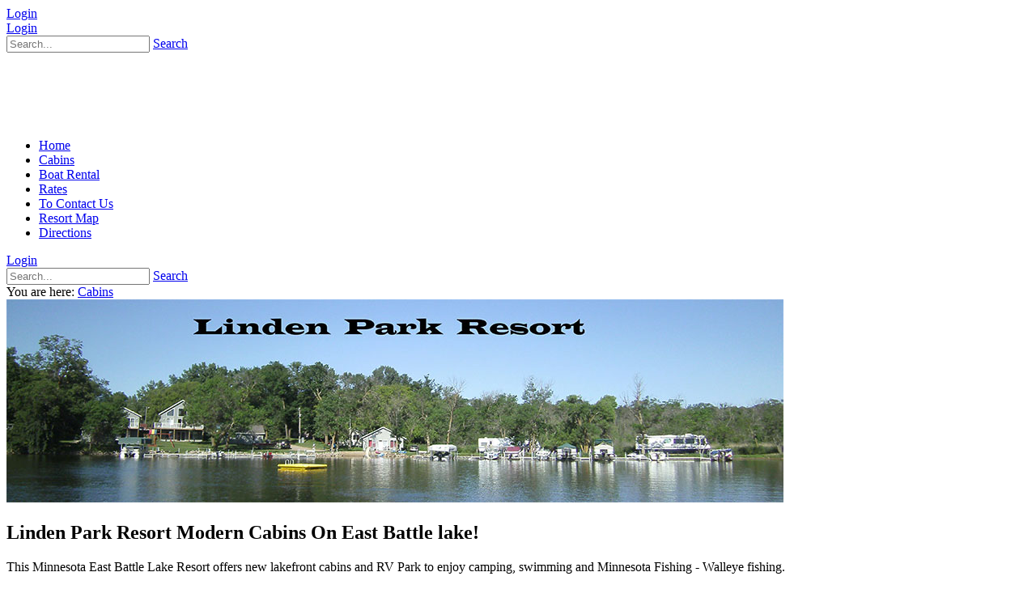

--- FILE ---
content_type: text/html; charset=utf-8
request_url: http://lindenparkresort.net/Cabins/AlbumID/396-13
body_size: 42394
content:
<!DOCTYPE html>
<html  lang="en-US">
<head id="Head"><meta content="text/html; charset=UTF-8" http-equiv="Content-Type" />
<meta name="REVISIT-AFTER" content="1 DAYS" />
<meta name="RATING" content="GENERAL" />
<meta name="RESOURCE-TYPE" content="DOCUMENT" />
<meta content="text/javascript" http-equiv="Content-Script-Type" />
<meta content="text/css" http-equiv="Content-Style-Type" />
<title>
	Viewing Album: Cabin 4
</title><meta id="MetaDescription" name="DESCRIPTION" content="Lake Cabin Rental on East Battle Lake resort" /><meta id="MetaKeywords" name="KEYWORDS" content="Resort,lake,Cabin,Minnesota,battle,ottertail,cabins" /><meta id="MetaRobots" name="ROBOTS" content="INDEX, FOLLOW" /><link href="/Portals/_default/default.css?cdv=210" media="all" type="text/css" rel="stylesheet"/><link href="/DesktopModules/HTML/module.css?cdv=210" media="all" type="text/css" rel="stylesheet"/><link href="/DesktopModules/SimpleGallery/module.css?cdv=210" media="all" type="text/css" rel="stylesheet"/><link href="/Resources/Search/SearchSkinObjectPreview.css?cdv=210" media="all" type="text/css" rel="stylesheet"/><link href="/Portals/_default/Skins/CleanWeb-DodgerBlue/skin.css?cdv=210" media="all" type="text/css" rel="stylesheet"/><link href="/Portals/_default/Containers/CleanWeb-DodgerBlue/container.css?cdv=210" media="all" type="text/css" rel="stylesheet"/><link href="/Portals/_default/Containers/CleanWeb-DodgerBlue/Invisible.css?cdv=210" media="all" type="text/css" rel="stylesheet"/><link href="/Portals/_default/Containers/CleanWeb-DodgerBlue/Footer.css?cdv=210" media="all" type="text/css" rel="stylesheet"/><link href="/Portals/_default/Containers/CleanWeb-DodgerBlue/Container01.css?cdv=210" media="all" type="text/css" rel="stylesheet"/><link href="/Portals/0/portal.css?cdv=210" media="all" type="text/css" rel="stylesheet"/><script src="/Resources/libraries/jQuery/01_09_01/jquery.js?cdv=210" type="text/javascript"></script><script src="/Resources/libraries/jQuery-Migrate/01_02_01/jquery-migrate.js?cdv=210" type="text/javascript"></script><script src="/Resources/libraries/jQuery-UI/01_11_03/jquery-ui.js?cdv=210" type="text/javascript"></script><!--[if IE 8]><link id="IE8Minus" rel="stylesheet" type="text/css" href="/Portals/_default/Skins/CleanWeb-DodgerBlue/css/ie8style.css" /><![endif]--><meta name="viewport" content="width=device-width, minimum-scale=1.0, maximum-scale=2.0" /></head>
<body id="Body">
    
    <form method="post" action="/Cabins/AlbumID/396-13" id="Form" enctype="multipart/form-data">
<div class="aspNetHidden">
<input type="hidden" name="StylesheetManager_TSSM" id="StylesheetManager_TSSM" value="" />
<input type="hidden" name="ScriptManager_TSM" id="ScriptManager_TSM" value="" />
<input type="hidden" name="__EVENTTARGET" id="__EVENTTARGET" value="" />
<input type="hidden" name="__EVENTARGUMENT" id="__EVENTARGUMENT" value="" />
<input type="hidden" name="__VIEWSTATE" id="__VIEWSTATE" value="/[base64]" />
</div>

<script type="text/javascript">
//<![CDATA[
var theForm = document.forms['Form'];
if (!theForm) {
    theForm = document.Form;
}
function __doPostBack(eventTarget, eventArgument) {
    if (!theForm.onsubmit || (theForm.onsubmit() != false)) {
        theForm.__EVENTTARGET.value = eventTarget;
        theForm.__EVENTARGUMENT.value = eventArgument;
        theForm.submit();
    }
}
//]]>
</script>


<script src="/WebResource.axd?d=FVBQO-CQrYygdAli1YFD-_K2qfgaU1yh_3Rnogy18cit73WnPdFN9Gup3JrYL-4XbXVSjXe_-Mc8KbVO0&amp;t=638610727965203766" type="text/javascript"></script>


<script src="/Telerik.Web.UI.WebResource.axd?_TSM_HiddenField_=ScriptManager_TSM&amp;compress=1&amp;_TSM_CombinedScripts_=%3b%3bSystem.Web.Extensions%2c+Version%3d4.0.0.0%2c+Culture%3dneutral%2c+PublicKeyToken%3d31bf3856ad364e35%3aen-US%3adbd37df5-a986-4b30-bc8e-23832b2677dd%3aea597d4b%3ab25378d2" type="text/javascript"></script>
<div class="aspNetHidden">

	<input type="hidden" name="__VIEWSTATEGENERATOR" id="__VIEWSTATEGENERATOR" value="CA0B0334" />
	<input type="hidden" name="__EVENTVALIDATION" id="__EVENTVALIDATION" value="/wEdAAf030GldrCDqk6WPem1a6pp4jcfWoh7MlbeNyTwNfR2OvYO1iD380+uQ6Ifxi9l6wBXKYVaxbLXQOLGZ1BuVwRlLKj8ng+svkit67B0qFIddlfJ82cLYuNHga3Vmj3QvawglYTgmyD61+C5CtBsuVtAKHw5HN0Mw0as10H/jXxIaRMe5MQ=" />
</div><script src="/js/dnn.js?cdv=210" type="text/javascript"></script><script src="/js/dnn.modalpopup.js?cdv=210" type="text/javascript"></script><script src="/Resources/Shared/Scripts/jquery/jquery.hoverIntent.min.js?cdv=210" type="text/javascript"></script><script src="/js/dnn.servicesframework.js?cdv=210" type="text/javascript"></script><script src="/Resources/Shared/Scripts/dnn.jquery.js?cdv=210" type="text/javascript"></script><script src="/Resources/Search/SearchSkinObjectPreview.js?cdv=210" type="text/javascript"></script><script src="/js/dnncore.js?cdv=210" type="text/javascript"></script><script type="text/javascript">
//<![CDATA[
Sys.WebForms.PageRequestManager._initialize('ScriptManager', 'Form', [], [], [], 90, '');
//]]>
</script>

        
        
        
<!--[if lt IE 9]>
<script src="https://html5shim.googlecode.com/svn/trunk/html5.js"></script>
<![endif]-->





<div id="ControlPanelWrapper">
  
</div>

<div id="skin_wrap" class="cleanweb">
  <div class="skin_top_line"></div>
  <!--start skin header-->
  <header id="skin_header">
    <div class="skin_width clearafter">
      <div class="icons_bar">
        <!--start top icons-->
        <div class="icons_menu">
          <div class="language_style"> <a class="language-button lang-tipsy" title="Change Language"><span></span></a>
            <div id="Language">
              <div class="language-object" >


</div>
            </div>
          </div>
          <div class="login_style">
            
            <div class="login-button user-tipsy" title="Click to Login" ><span>
              <a id="dnn_dnnLOGIN3_loginLink" title="Login" class="User" rel="nofollow" onclick="return dnnModal.show(&#39;http://lindenparkresort.net/Login?returnurl=/Cabins/AlbumID/396-13&amp;popUp=true&#39;,/*showReturn*/true,300,650,true,&#39;&#39;)" href="http://lindenparkresort.net/Login?returnurl=%2fCabins%2fAlbumID%2f396-13">Login</a>

              </span></div>
            
            <div class="user_login">
              <a id="dnn_dnnLOGIN_loginLink" title="Login" class="User" rel="nofollow" onclick="return dnnModal.show(&#39;http://lindenparkresort.net/Login?returnurl=/Cabins/AlbumID/396-13&amp;popUp=true&#39;,/*showReturn*/true,300,650,true,&#39;&#39;)" href="http://lindenparkresort.net/Login?returnurl=%2fCabins%2fAlbumID%2f396-13">Login</a>

            </div>
          </div>
          <div class="user_style">
            
            <a class="user-button user-tipsy" title="Click to Register"><span></span></a>
            
            <div class="user_register">
              

            </div>
            
          </div>
          <div class="search_style"> <a class="search-button search-tipsy" title="Click to Search"><span></span></a> <a class="search-button-close search-tipsy" title="Close Search"><span></span></a>
            <div id="Search">
              <div class="search_position">
                <span id="dnn_dnnSEARCH_ClassicSearch">
    
    
    <span class="searchInputContainer" data-moreresults="See More Results" data-noresult="No Results Found">
        <input name="dnn$dnnSEARCH$txtSearch" type="text" maxlength="255" size="20" id="dnn_dnnSEARCH_txtSearch" class="NormalTextBox" autocomplete="off" placeholder="Search..." />
        <a class="dnnSearchBoxClearText"></a>
    </span>
    <a id="dnn_dnnSEARCH_cmdSearch" class="searchcss" href="javascript:__doPostBack(&#39;dnn$dnnSEARCH$cmdSearch&#39;,&#39;&#39;)">Search</a>
</span>


<script type="text/javascript">
    $(function() {
        if (typeof dnn != "undefined" && typeof dnn.searchSkinObject != "undefined") {
            var searchSkinObject = new dnn.searchSkinObject({
                delayTriggerAutoSearch : 400,
                minCharRequiredTriggerAutoSearch : 2,
                searchType: 'S',
                enableWildSearch: true,
                cultureCode: 'en-US',
                portalId: -1
                }
            );
            searchSkinObject.init();
            
            
            // attach classic search
            var siteBtn = $('#dnn_dnnSEARCH_SiteRadioButton');
            var webBtn = $('#dnn_dnnSEARCH_WebRadioButton');
            var clickHandler = function() {
                if (siteBtn.is(':checked')) searchSkinObject.settings.searchType = 'S';
                else searchSkinObject.settings.searchType = 'W';
            };
            siteBtn.on('change', clickHandler);
            webBtn.on('change', clickHandler);
            
            
        }
    });
</script>

              </div>
            </div>
          </div>
        </div>
        <!--end top icons-->
      </div>
      <div class="clear"></div>
      <div class="header_top clearafter">
        <!--start logo-->
        <div class="logo_style">
          <a id="dnn_dnnLOGO_hypLogo" title="Linden Park Resort" href="http://lindenparkresort.net/"></a>
        </div>
        <!--end logo-->
        <!--start mobile top icons-->
        <div class="mobile_UI">
          <div class="mobile_menu"><a href="javascript:animatedcollapse.toggle('nav_box')" title="Menu"><img alt="" src="/Portals/_default/Skins/CleanWeb-DodgerBlue/images/blank.gif" /></a></div>
          <div class="mobile_language"><a href="javascript:animatedcollapse.toggle('Language2')" title="Change Language"><img alt="" src="/Portals/_default/Skins/CleanWeb-DodgerBlue/images/blank.gif" /></a></div>
          <div class="mobile_login">
            
            <a class="mobile_login_button" href="javascript:animatedcollapse.toggle('Login2')" title="Click to Login"><img alt="" src="/Portals/_default/Skins/CleanWeb-DodgerBlue/images/blank.gif" /></a>
            
          </div>
          <div class="mobile_user">
            
            <a class="mobile_register" href="javascript:animatedcollapse.toggle('User2')" title="Click to Register"><img alt="" src="/Portals/_default/Skins/CleanWeb-DodgerBlue/images/blank.gif" /></a>
            
          </div>
          <div class="mobile_search"><a href="javascript:animatedcollapse.toggle('Search2')" title="Click to Search"><img alt="" src="/Portals/_default/Skins/CleanWeb-DodgerBlue/images/blank.gif" /></a></div>
        </div>
        <!--end mobile top icons-->
        <!--start nav-->
        <nav id="skin_nav">
          <div id="nav_box">
            <div id="standardMenu">
  <ul class="rootMenu">
    <li class="item first child-1"><a href="http://lindenparkresort.net/"><span>Home</span></a></li>
    <li class="item selected breadcrumb child-2"><a href="http://lindenparkresort.net/Cabins"><span>Cabins</span></a></li>
    <li class="item child-3"><a href="http://lindenparkresort.net/Boat-Rental"><span>Boat Rental</span></a></li>
    <li class="item child-4"><a href="http://lindenparkresort.net/Rates"><span>Rates</span></a></li>
    <li class="item child-5"><a href="http://lindenparkresort.net/To-Contact-Us"><span>To Contact Us</span></a></li>
    <li class="item child-6"><a href="http://lindenparkresort.net/resort-map"><span>Resort Map</span></a></li>
    <li class="item last child-7"><a href="http://lindenparkresort.net/Directions"><span>Directions</span></a></li>
  </ul>
</div>
          </div>
        </nav>
        <!--end nav-->
        <div id="Language2">
          <div class="mobile_language_style">
            <div class="language-object" >


</div>
          </div>
        </div>
        <div id="Login2">
          <a id="dnn_dnnLOGIN2_loginLink" title="Login" class="User" rel="nofollow" onclick="return dnnModal.show(&#39;http://lindenparkresort.net/Login?returnurl=/Cabins/AlbumID/396-13&amp;popUp=true&#39;,/*showReturn*/true,300,650,true,&#39;&#39;)" href="http://lindenparkresort.net/Login?returnurl=%2fCabins%2fAlbumID%2f396-13">Login</a>

        </div>
        <div id="User2">
          

        </div>
        <div id="Mobile_Profile" class="clearafter">
          <div class="mobile_profile_style">
            

          </div>
        </div>
        <div id="Search2">
          <div class="search_position">
            <span id="dnn_dnnSEARCH2_ClassicSearch">
    
    
    <span class="searchInputContainer" data-moreresults="See More Results" data-noresult="No Results Found">
        <input name="dnn$dnnSEARCH2$txtSearch" type="text" maxlength="255" size="20" id="dnn_dnnSEARCH2_txtSearch" class="NormalTextBox" autocomplete="off" placeholder="Search..." />
        <a class="dnnSearchBoxClearText"></a>
    </span>
    <a id="dnn_dnnSEARCH2_cmdSearch" class="searchcss" href="javascript:__doPostBack(&#39;dnn$dnnSEARCH2$cmdSearch&#39;,&#39;&#39;)">Search</a>
</span>


<script type="text/javascript">
    $(function() {
        if (typeof dnn != "undefined" && typeof dnn.searchSkinObject != "undefined") {
            var searchSkinObject = new dnn.searchSkinObject({
                delayTriggerAutoSearch : 400,
                minCharRequiredTriggerAutoSearch : 2,
                searchType: 'S',
                enableWildSearch: true,
                cultureCode: 'en-US',
                portalId: -1
                }
            );
            searchSkinObject.init();
            
            
            // attach classic search
            var siteBtn = $('#dnn_dnnSEARCH2_SiteRadioButton');
            var webBtn = $('#dnn_dnnSEARCH2_WebRadioButton');
            var clickHandler = function() {
                if (siteBtn.is(':checked')) searchSkinObject.settings.searchType = 'S';
                else searchSkinObject.settings.searchType = 'W';
            };
            siteBtn.on('change', clickHandler);
            webBtn.on('change', clickHandler);
            
            
        }
    });
</script>

          </div>
        </div>
      </div>
    </div>
  </header>
  <!--end skin header-->
  <!--start skin banner-->
  <div class="skin_banner">
    <div class="banner_shadow"></div>
    <div class="banner_style">
      <div id="dnn_BannerPane" class="bannerpane DNNEmptyPane"></div>
    </div>
  </div>
  <!--end skin banner-->
  <div class="breadcrumb_bar skin_width">
    <div class="breadcrumb_style">
      <span id="dnn_dnnTEXT_lblText" class="Breadcrumb_text">You are here:</span>

      <span id="dnn_dnnBREADCRUMB_lblBreadCrumb"><a href="http://lindenparkresort.net/Cabins" class="Breadcrumb">Cabins</a></span>

    </div>
  </div>
  <div class="skin_width">
    <!--start main content area-->
    <section class="skin_content">
      <div class="row-fluid dnnpane">
        <div id="dnn_ContentPane" class="i_content_grid12 span12"><div class="DnnModule DnnModule-DNN_HTML DnnModule-447"><a name="447"></a>
<div class="Invisible_container"><div id="dnn_ctr447_ContentPane"><!-- Start_Module_447 --><div id="dnn_ctr447_ModuleContent" class="DNNModuleContent ModDNNHTMLC">
	<div id="dnn_ctr447_HtmlModule_lblContent" class="Normal">
	<div style="font-size: medium;"><img src="/portals/0/SiteImages/Resort-header.jpg" alt="Linden Park Resort - East Battle Lake" /></div>
</div>

</div><!-- End_Module_447 --></div></div></div><div class="DnnModule DnnModule-DNN_HTML DnnModule-517"><a name="517"></a>
<div class="Invisible_container"><div id="dnn_ctr517_ContentPane"><!-- Start_Module_517 --><div id="dnn_ctr517_ModuleContent" class="DNNModuleContent ModDNNHTMLC">
	<div id="dnn_ctr517_HtmlModule_lblContent" class="Normal">
	<div class="content_intro" style="text-align: left;">
<h1>Linden Park Resort Modern Cabins On East Battle lake!</h1>
<p style="font-size: medium; font-weight: 400; text-align: left;">This Minnesota East Battle Lake Resort offers new lakefront cabins and RV Park to enjoy camping, swimming and Minnesota Fishing - Walleye fishing.
</p>
<p style="font-size: medium; font-weight: 400; text-align: left;">During the months of June, July and August, cabins are rented on a weekly basis Saturday - Saturday.&nbsp; &nbsp;Outside of those months, anything goes.</p>
<div class="hidden-desktop">
<p style="font-size: medium; font-weight: 400; text-align: center;">
Click to call now for availability:  <br />
<a href="tel:+(319) 322-8853" style="font-size: medium; color: #439bc1; text-decoration: underline;" target="blank">319-322-8853</a></p>
</div>
<div class="visible-desktop visible-lg">
<p style="text-align: center; font-size: medium; font-weight: bold;"><a style="color: #409dc1; font-size: medium; font-weight: bold; text-decoration: underline;" href="/Directions.aspx">Get Directions</a> - Call now for availability - 319-322-8853 or email us <a style="color: #409dc1; font-size: medium; font-weight: bold; text-decoration: underline;" href="/ToContactUs.aspx">here</a></p>
</div>
</div>
</div>

</div><!-- End_Module_517 --></div></div></div></div>
      </div>
      <div class="row-fluid dnnpane">
        <div id="dnn_OneGrid3" class="i_one_grid3 span3 DNNEmptyPane"></div>
        <div id="dnn_OneGrid9" class="i_one_grid9 span9 DNNEmptyPane"></div>
      </div>
      <div class="row-fluid dnnpane">
        <div id="dnn_TwoGrid4A" class="i_two_grid4a span4 DNNEmptyPane"></div>
        <div id="dnn_TwoGrid4B" class="i_two_grid4b span4 DNNEmptyPane"></div>
        <div id="dnn_TwoGrid4C" class="i_two_grid4c span4 DNNEmptyPane"></div>
      </div>
      <div class="row-fluid dnnpane">
        <div id="dnn_ThreeGrid9" class="i_three_grid9 span9"><div class="DnnModule DnnModule-SimpleGallery DnnModule-396"><a name="396"></a>

<div class="DodgerBlue01_style">
  <div class="DodgerBlue01_top_style">
    <div class="c_icon DodgerBlue01_top_height">
      
	</div>
    <div class="c_title DodgerBlue01_top_height">
      <h2 class="c_titles"><span id="dnn_ctr396_dnnTITLE_titleLabel" class="c_title_DodgerBlue">East Battle lake Cabin Photos</span>


</h2>
	</div>
    <div class="DodgerBlue01_c_menu">
      
    </div>
    <div class="DodgerBlue01_c_help">
	  
	</div>
	<div class="clear_float"></div>
  </div>
  <div class="c_content_style">
    <div id="dnn_ctr396_ContentPane" class="DodgerBlue01_content DNNAlignleft"><!-- Start_Module_396 --><p><strong>Lake Resort Cabin Rentals all have view of East Battle Lake</strong> </p><div id="dnn_ctr396_ModuleContent" class="DNNModuleContent ModSimpleGalleryC">
	
<div id="SimpleGallery SimpleGallery-396">
    <a name="SimpleGallery-396"></a>
    
<table cellpadding="0" cellspacing="0" width="100%">
<tr>
	<td align="left">
		<a href='http://lindenparkresort.net/Cabins' class="NormalBold">All Albums</a>&nbsp;&#187;&nbsp;<a href='http://lindenparkresort.net/Cabins/AlbumID/396-13' class="NormalBold">Cabin 4</a>
	</td>
	<td align="right">
	    &nbsp;
	</td>
</tr>

</table>



<div id="dnn_ctr396_Gallery_ViewGallery_divDescription" align="center">
	<span id="dnn_ctr396_Gallery_ViewGallery_lblDescription" class="Normal">Built New in 2008. 1 Bedroom Cabin AC, Cable TV</span>
</div>


<style>
.album-frame .top-x--- {background-image: url(/DesktopModules/SimpleGallery/images/borders/White/album-tstretch.gif);}
.album-frame .top--x-- {background-image: url(/DesktopModules/SimpleGallery/images/borders/White/album-tstretch.gif);}
.album-frame .top---x- {background-image: url(/DesktopModules/SimpleGallery/images/borders/White/album-tstretch.gif);}
.album-frame .mtpx---- {background-image: url(/DesktopModules/SimpleGallery/images/borders/White/album-lstretch.gif);}
.album-frame .mtp----x {background-image: url(/DesktopModules/SimpleGallery/images/borders/White/album-rstretch.gif);}
.album-frame .midx---- {background-image: url(/DesktopModules/SimpleGallery/images/borders/White/album-lstretch.gif);}
.album-frame .mid----x {background-image: url(/DesktopModules/SimpleGallery/images/borders/White/album-rstretch.gif);}
.album-frame .mbtx---- {background-image: url(/DesktopModules/SimpleGallery/images/borders/White/album-lstretch.gif);}
.album-frame .mbt----x {background-image: url(/DesktopModules/SimpleGallery/images/borders/White/album-rstretch.gif);}
.album-frame .bot-x--- {background-image: url(/DesktopModules/SimpleGallery/images/borders/White/album-bstretch.gif);}
.album-frame .bot--x-- {background-image: url(/DesktopModules/SimpleGallery/images/borders/White/album-bstretch.gif);}
.album-frame .bot---x- {background-image: url(/DesktopModules/SimpleGallery/images/borders/White/album-bstretch.gif);}
</style>







<script type="text/javascript" src='/desktopmodules/simplegallery/js/lightbox/jquery.lightbox-0.4.pack.js?v=020426'></script>


<script type="text/javascript">
    // Use jQuery via jQuery(...)
    jQuery(document).ready(function () {
        jQuery('a[rel*=lightbox87]').lightBox({
		    imageLoading: '/DesktopModules/SimpleGallery/images/lightbox/lightbox-ico-loading.gif',
		    imageBtnPrev: '/DesktopModules/SimpleGallery/images/lightbox/lightbox-btn-prev.gif',
		    imageBtnNext: '/DesktopModules/SimpleGallery/images/lightbox/lightbox-btn-next.gif',
		    imageBtnClose: '/DesktopModules/SimpleGallery/images/lightbox/lightbox-btn-close.gif',
		    imageBlank: '/images/spacer.gif',
		    txtImage: 'Image',
		    txtOf: 'of',
		    next: '[N]ext »',
		    previous: '« [P]revious',
		    close: '[C]lose X',
		    download: '[D]ownload',
		    txtPlay: 'Play',
		    txtPause: 'Pause',
		    keyToClose: 'c',
		    keyToPrev: 'p',
		    keyToNext: 'n',
		    keyToDownload: 'd',
		    slideInterval: '5000',
		    hideTitle: false,
		    hideDescription: false,
		    hidePaging: false,
		    hideTags: false,
		    hideDownload: false,
		    downloadLink: '/DesktopModules/SimpleGallery/DownloadPhoto.ashx?PhotoID={0}&PortalID=0'
	    });
    });
</script>

<style type="text/css">
.photo-frame .topx-- { background-image: url(/DesktopModules/SimpleGallery/images/borders/White/frame-topx--.gif); }
.photo-frame .top-x- { background-image: url(/DesktopModules/SimpleGallery/images/borders/White/frame-top-x-.gif); }
.photo-frame .top--x { background-image: url(/DesktopModules/SimpleGallery/images/borders/White/frame-top--x.gif); }
.photo-frame .midx-- { background-image: url(/DesktopModules/SimpleGallery/images/borders/White/frame-midx--.gif); }
.photo-frame .mid--x { background-image: url(/DesktopModules/SimpleGallery/images/borders/White/frame-mid--x.gif); }
.photo-frame .botx-- { background-image: url(/DesktopModules/SimpleGallery/images/borders/White/frame-botx--.gif); }
.photo-frame .bot-x- { background-image: url(/DesktopModules/SimpleGallery/images/borders/White/frame-bot-x-.gif); }
.photo-frame .bot--x { background-image: url(/DesktopModules/SimpleGallery/images/borders/White/frame-bot--x.gif); }
</style>



<table id="dnn_ctr396_Gallery_ViewGallery_ucViewPhotos_dlGallery" class="View" cellspacing="4" cellpadding="2" align="Center">
		<tr>
			<td align="center" valign="top">
	<table class="photo-frame"><tr><td class="topx--"></td><td class="top-x-"></td><td class="top--x"></td></tr><tr><td class="midx--"></td><td valign="top"><a href="/Portals/0/Gallery/Album/Cabin4/Cabin4Dining.jpg" rel="lightbox87" title="Cabin 4 Dining" tags="" description="" pid="27"><img src="/DesktopModules/SimpleGallery/ImageHandler.ashx?width=94&height=125&HomeDirectory=%2FPortals%2F0%2FGallery%2FAlbum%2FCabin4&fileName=Cabin4Dining.jpg&portalid=0&i=27&q=1" class="photo_198" width="94" height="125" alt="Cabin 4 Dining"></a></td><td class="mid--x"></td></tr><tr><td class="botx--"></td><td class="bot-x-"></td><td class="bot--x"></td></tr></table><span class="Normal">Cabin 4 Dining</span>
</td><td align="center" valign="top">
	<table class="photo-frame"><tr><td class="topx--"></td><td class="top-x-"></td><td class="top--x"></td></tr><tr><td class="midx--"></td><td valign="top"><a href="/Portals/0/Gallery/Album/Cabin4/Cabin4Kitchen.jpg" rel="lightbox87" title="Cabin 4 Kitchen" tags="" description="" pid="28"><img src="/DesktopModules/SimpleGallery/ImageHandler.ashx?width=125&height=94&HomeDirectory=%2FPortals%2F0%2FGallery%2FAlbum%2FCabin4&fileName=Cabin4Kitchen.jpg&portalid=0&i=28&q=1" class="photo_198" width="125" height="94" alt="Cabin 4 Kitchen"></a></td><td class="mid--x"></td></tr><tr><td class="botx--"></td><td class="bot-x-"></td><td class="bot--x"></td></tr></table><span class="Normal">Cabin 4 Kitchen</span>
</td><td align="center" valign="top">
	<table class="photo-frame"><tr><td class="topx--"></td><td class="top-x-"></td><td class="top--x"></td></tr><tr><td class="midx--"></td><td valign="top"><a href="/Portals/0/Gallery/Album/Cabin4/Cabin4Living.jpg" rel="lightbox87" title="Cabin 4 Living" tags="" description="" pid="29"><img src="/DesktopModules/SimpleGallery/ImageHandler.ashx?width=125&height=94&HomeDirectory=%2FPortals%2F0%2FGallery%2FAlbum%2FCabin4&fileName=Cabin4Living.jpg&portalid=0&i=29&q=1" class="photo_198" width="125" height="94" alt="Cabin 4 Living"></a></td><td class="mid--x"></td></tr><tr><td class="botx--"></td><td class="bot-x-"></td><td class="bot--x"></td></tr></table><span class="Normal">Cabin 4 Living</span>
</td><td align="center" valign="top">
	<table class="photo-frame"><tr><td class="topx--"></td><td class="top-x-"></td><td class="top--x"></td></tr><tr><td class="midx--"></td><td valign="top"><a href="/Portals/0/Gallery/Album/Cabin4/Cabin4Outside.jpg" rel="lightbox87" title="Cabin 4 Outside View" tags="" description="" pid="30"><img src="/DesktopModules/SimpleGallery/ImageHandler.ashx?width=125&height=94&HomeDirectory=%2FPortals%2F0%2FGallery%2FAlbum%2FCabin4&fileName=Cabin4Outside.jpg&portalid=0&i=30&q=1" class="photo_198" width="125" height="94" alt="Cabin 4 Outside View"></a></td><td class="mid--x"></td></tr><tr><td class="botx--"></td><td class="bot-x-"></td><td class="bot--x"></td></tr></table><span class="Normal">Cabin 4 Outside View</span>
</td>
		</tr>
	</table>






<div id="dnn_ctr396_Gallery_ViewGallery_divViewCart" align="right"></div>


</div>

</div><b><strong> Resort on East Battle Lake </strong></b><!-- End_Module_396 --></div>
  </div>
  <div class="c_footer">
    <div class="c_footer_l">
      
    </div>
    <div class="c_footer_r">
      
      
      
    </div>
	<div class="clear_float"></div>
  </div>
  <div class="DodgerBlue01_footer"></div>
</div></div><div class="DnnModule DnnModule-DNN_HTML DnnModule-524"><a name="524"></a>
<div class="Invisible_container"><div id="dnn_ctr524_ContentPane"><!-- Start_Module_524 --><div id="dnn_ctr524_ModuleContent" class="DNNModuleContent ModDNNHTMLC">
	<div id="dnn_ctr524_HtmlModule_lblContent" class="Normal">
	<div>
<p style="text-align: center; font-size: large; color: #439bc1; font-weight: 400;">
<em>Call now for reservations <br />
319-322-8853</em><br />
<img src="/portals/0/siteimages/payment-options.jpg" alt="Payment Options" /></p>
</div>
</div>

</div><!-- End_Module_524 --></div></div></div></div>
        <div id="dnn_ThreeGrid3" class="i_three_grid3 span3"><div class="DnnModule DnnModule-DNN_HTML DnnModule-435"><a name="435"></a>

<div class="DodgerBlue01_style">
  <div class="DodgerBlue01_top_style">
    <div class="c_icon DodgerBlue01_top_height">
      
	</div>
    <div class="c_title DodgerBlue01_top_height">
      <h2 class="c_titles"><span id="dnn_ctr435_dnnTITLE_titleLabel" class="c_title_DodgerBlue">Cabin Amenities</span>


</h2>
	</div>
    <div class="DodgerBlue01_c_menu">
      
    </div>
    <div class="DodgerBlue01_c_help">
	  
	</div>
	<div class="clear_float"></div>
  </div>
  <div class="c_content_style">
    <div id="dnn_ctr435_ContentPane" class="DodgerBlue01_content"><!-- Start_Module_435 --><div id="dnn_ctr435_ModuleContent" class="DNNModuleContent ModDNNHTMLC">
	<div id="dnn_ctr435_HtmlModule_lblContent" class="Normal">
	<ul>
    <li>New Cabins</li>
    <li>RV Sites</li>
    <li>Air Conditioned</li>
    <li>Cable TV</li>
    <li>Wireless Internet</li>
    <li>Fire Pits</li>
    <li>Gas Grill</li>
    <li>Microwave</li>
    <li>Toaster, Coffee Maker, Kitchen Utensils, Clean Bedding</li>
    <li>Dock Slip Included in Cabin Rental</li>
    <li>Boat Lifts Available for Additional Fee</li>
    <li>Beautiful Sand Beach</li>
    <li>Excellent Walleye Fishing</li>
    <li><a target="_blank" href="http://www.minnesotaguideservice.com/" re_target="_blank"><span style="text-decoration: underline;">Fishing Guide Service</span></a></li>
    <li>Boat Rentals Available</li>
    <li>Golf Courses Nearby</li>
    <li>Family Managed</li>
</ul>
<p><strong>Note:</strong> Cabins 2 and 3 are available for rent all year round and we offer a 20% discount for the months of September - May!</p>
</div>

</div><!-- End_Module_435 --></div>
  </div>
  <div class="c_footer">
    <div class="c_footer_l">
      
    </div>
    <div class="c_footer_r">
      
      
      
    </div>
	<div class="clear_float"></div>
  </div>
  <div class="DodgerBlue01_footer"></div>
</div></div><div class="DnnModule DnnModule-DNN_HTML DnnModule-489"><a name="489"></a>

<div class="DodgerBlue01_style">
  <div class="DodgerBlue01_top_style">
    <div class="c_icon DodgerBlue01_top_height">
      
	</div>
    <div class="c_title DodgerBlue01_top_height">
      <h2 class="c_titles"><span id="dnn_ctr489_dnnTITLE_titleLabel" class="c_title_DodgerBlue">Items Not Included</span>


</h2>
	</div>
    <div class="DodgerBlue01_c_menu">
      
    </div>
    <div class="DodgerBlue01_c_help">
	  
	</div>
	<div class="clear_float"></div>
  </div>
  <div class="c_content_style">
    <div id="dnn_ctr489_ContentPane" class="DodgerBlue01_content"><!-- Start_Module_489 --><div id="dnn_ctr489_ModuleContent" class="DNNModuleContent ModDNNHTMLC">
	<div id="dnn_ctr489_HtmlModule_lblContent" class="Normal">
	<p>List of Items Which You will want to Bring:</p>
<ul>
    <li>Bath towels</li>
    <li>Dish towels</li>
    <li>Paper towels</li>
    <li>Wash rags</li>
    <li>Soaps including shampoo, dish soap and hand soap</li>
</ul>
<p>&#160;</p>
</div>

</div><!-- End_Module_489 --></div>
  </div>
  <div class="c_footer">
    <div class="c_footer_l">
      
    </div>
    <div class="c_footer_r">
      
      
      
    </div>
	<div class="clear_float"></div>
  </div>
  <div class="DodgerBlue01_footer"></div>
</div></div></div>
      </div>
      <div class="row-fluid dnnpane">
        <div id="dnn_FourGrid12" class="i_four_grid12 span12 DNNEmptyPane"></div>
      </div>
      <div class="row-fluid dnnpane">
        <div id="dnn_FiveGrid6A" class="i_five_grid6a span6 DNNEmptyPane"></div>
        <div id="dnn_FiveGrid6B" class="i_five_grid6b span6 DNNEmptyPane"></div>
      </div>
      <div class="row-fluid dnnpane">
        <div id="dnn_SixGrid3A" class="i_six_grid3a span3 DNNEmptyPane"></div>
        <div id="dnn_SixGrid3B" class="i_six_grid3b span3 DNNEmptyPane"></div>
        <div id="dnn_SixGrid3C" class="i_six_grid3c span3 DNNEmptyPane"></div>
        <div id="dnn_SixGrid3D" class="i_six_grid3d span3 DNNEmptyPane"></div>
      </div>
    </section>
    <!--end main content area-->
  </div>
  <div class="skin_bottom_line"></div>
  <!--start skin footer-->
  <footer id="skin_footer">
    <!--start footer top content-->
    <div class="footer_top">
      <div class="skin_width">
        <div class="footerpane_style">
          <div class="row-fluid dnnpane">
            <div id="dnn_FooterGrid3A" class="footer_grid3a span3"><div class="DnnModule DnnModule-DNN_HTML DnnModule-370"><a name="370"></a>

<div class="footer_style">
  <div class="footer_head">
    <div class="footer_icon">
      
    </div>
    <div class="footer_title">
      <h2 class="c_titles"><span id="dnn_ctr370_dnnTITLE_titleLabel" class="c_title_footer">Contact Information</span>


</h2>
	</div>
    <div class="footer_menu">
      
    </div>
    <div class="footer_help">
	  
    </div>
    <div class="clear_float"></div>
  </div>
  <div class="c_content_style">
    <div id="dnn_ctr370_ContentPane" class="footer_content DNNAlignleft"><!-- Start_Module_370 --><div id="dnn_ctr370_ModuleContent" class="DNNModuleContent ModDNNHTMLC">
	<div id="dnn_ctr370_HtmlModule_lblContent" class="Normal">
		<p style="font-weight: bold;">Linden Park Resort</p>
<p>23736 Castle Trail<br />
Henning, MN 56551<br />
Phone : (319) 322-8853<br />
(319) EBATTLE<br />
<a href="/ToContactUs.aspx" target="blank">Online Contact Form </a></p>
	</div>

</div><!-- End_Module_370 --></div>
  </div>
  <div class="c_footer">
    <div class="c_footer_l">
      
    </div>
    <div class="c_footer_r">
      
	  
      
    </div>
	<div class="clear_float"></div>
  </div>
  <div class="footer_space"></div>
</div></div></div>
            <div id="dnn_FooterGrid3B" class="footer_grid3b span3"><div class="DnnModule DnnModule-DNN_HTML DnnModule-515"><a name="515"></a>

<div class="footer_style">
  <div class="footer_head">
    <div class="footer_icon">
      
    </div>
    <div class="footer_title">
      <h2 class="c_titles"><span id="dnn_ctr515_dnnTITLE_titleLabel" class="c_title_footer">Services</span>


</h2>
	</div>
    <div class="footer_menu">
      
    </div>
    <div class="footer_help">
	  
    </div>
    <div class="clear_float"></div>
  </div>
  <div class="c_content_style">
    <div id="dnn_ctr515_ContentPane" class="footer_content"><!-- Start_Module_515 --><div id="dnn_ctr515_ModuleContent" class="DNNModuleContent ModDNNHTMLC">
	<div id="dnn_ctr515_HtmlModule_lblContent" class="Normal">
	<ul class="footerlinks">
    <li><a href="/Cabins.aspx">Modern Cabins</a></li>
    <li><a href="/RVPark.aspx">RV Park</a></li>
    <li><a href="/BoatRental.aspx">Boat Rental</a></li>
    <li><a href="/BoatRental.aspx">Pontoon Rental</a></li>
    <li><a href="/WalleyeFishingGuide.aspx">Walleye Fishing Guide Service</a></li>
    <li>Fish House Rentals</li>
</ul>
</div>

</div><!-- End_Module_515 --></div>
  </div>
  <div class="c_footer">
    <div class="c_footer_l">
      
    </div>
    <div class="c_footer_r">
      
	  
      
    </div>
	<div class="clear_float"></div>
  </div>
  <div class="footer_space"></div>
</div></div></div>
            <div id="dnn_FooterGrid3C" class="footer_grid3c span3"><div class="DnnModule DnnModule-DNN_HTML DnnModule-427"><a name="427"></a>

<div class="footer_style">
  <div class="footer_head">
    <div class="footer_icon">
      
    </div>
    <div class="footer_title">
      <h2 class="c_titles"><span id="dnn_ctr427_dnnTITLE_titleLabel" class="c_title_footer">Info</span>


</h2>
	</div>
    <div class="footer_menu">
      
    </div>
    <div class="footer_help">
	  
    </div>
    <div class="clear_float"></div>
  </div>
  <div class="c_content_style">
    <div id="dnn_ctr427_ContentPane" class="footer_content"><!-- Start_Module_427 --><div id="dnn_ctr427_ModuleContent" class="DNNModuleContent ModDNNHTMLC">
	<div id="dnn_ctr427_HtmlModule_lblContent" class="Normal">
	<ul class="footerlinks">
    <li><a href="/Cabins.aspx">Our Cabins</a></li>
    <li><a href="/PhotoGallery.aspx">Photo Gallery</a></li>
    <li><a href="/ResortMap.aspx">Resort Map</a></li>
    <li><a href="/Rates.aspx">Rates</a></li>
    <li><a href="/Directions.aspx">Directions</a></li>
</ul>
</div>

</div><!-- End_Module_427 --></div>
  </div>
  <div class="c_footer">
    <div class="c_footer_l">
      
    </div>
    <div class="c_footer_r">
      
	  
      
    </div>
	<div class="clear_float"></div>
  </div>
  <div class="footer_space"></div>
</div></div></div>
            <div id="dnn_FooterGrid3D" class="footer_grid3d span3"><div class="DnnModule DnnModule-DNN_HTML DnnModule-516"><a name="516"></a>

<div class="footer_style">
  <div class="footer_head">
    <div class="footer_icon">
      
    </div>
    <div class="footer_title">
      <h2 class="c_titles"><span id="dnn_ctr516_dnnTITLE_titleLabel" class="c_title_footer">Spread the Word</span>


</h2>
	</div>
    <div class="footer_menu">
      
    </div>
    <div class="footer_help">
	  
    </div>
    <div class="clear_float"></div>
  </div>
  <div class="c_content_style">
    <div id="dnn_ctr516_ContentPane" class="footer_content"><!-- Start_Module_516 --><div id="dnn_ctr516_ModuleContent" class="DNNModuleContent ModDNNHTMLC">
	<div id="dnn_ctr516_HtmlModule_lblContent" class="Normal">
	&nbsp;
</div>

</div><!-- AddThis Button BEGIN -->
<div class="addthis_toolbox addthis_default_style ">
<a class="addthis_button_facebook_like" fb:like:layout="button_count" fb:like:width="215"></a><br /><br />
<a class="addthis_button_preferred_1"></a>
<a class="addthis_button_preferred_2"></a>
<a class="addthis_button_preferred_3"></a>
<a class="addthis_button_preferred_4"></a>
<a class="addthis_button_compact"></a>
<a class="addthis_counter addthis_bubble_style"></a>
</div>
<script type="text/javascript" src="//s7.addthis.com/js/300/addthis_widget.js#pubid=ra-54de27a44e89471b"></script>
<!-- AddThis Button END --><!-- End_Module_516 --></div>
  </div>
  <div class="c_footer">
    <div class="c_footer_l">
      
    </div>
    <div class="c_footer_r">
      
	  
      
    </div>
	<div class="clear_float"></div>
  </div>
  <div class="footer_space"></div>
</div></div></div>
          </div>
          <div class="row-fluid dnnpane">
            <div id="dnn_FooterPane" class="footerpane span12 DNNEmptyPane"></div>
          </div>
        </div>
      </div>
    </div>
    <!--end footer top content-->
    <!--start copyrightbar-->
    <div class="footer_bottom">
      <div class="skin_width clearafter">
        <div class="copyright_style">
          <span id="dnn_dnnCOPYRIGHT_lblCopyright" class="Footer">Copyright 2010 - 2015 by Linden Park Resort</span>

          |
          <a id="dnn_dnnPRIVACY_hypPrivacy" class="Footer" rel="nofollow" href="http://lindenparkresort.net/Privacy">Privacy Statement</a>
          |
          <a id="dnn_dnnTERMS_hypTerms" class="Footer" rel="nofollow" href="http://lindenparkresort.net/Terms">Terms Of Use</a>
        </div>
        <div class="socialp_style">
          <div id="dnn_SocialMediaPane" class="DNNEmptyPane"></div>
        </div>
      </div>
    </div>
    <!--end copyrightbar-->
  </footer>
  <!--end skin footer-->
  <a href="#top" id="top-link" title=""></a> </div>
<script type='text/javascript' src='/Resources/Shared/Scripts/jquery/jquery.hoverIntent.min.js'></script>
<script type='text/javascript' src='/Portals/_default/Skins/CleanWeb-DodgerBlue/StandardMenu/StandardMenu.js'></script>
<script type='text/javascript' src='/Portals/_default/Skins/CleanWeb-DodgerBlue/MegaMenu/MegaMenu.js'></script>
<script type='text/javascript' src='/Portals/_default/Skins/CleanWeb-DodgerBlue/js/trans-banner.min.js'></script>
<script type='text/javascript' src='/Portals/_default/Skins/CleanWeb-DodgerBlue/js/jquery.scrollTo.min.js'></script>
<script type='text/javascript' src='/Portals/_default/Skins/CleanWeb-DodgerBlue/js/scrolltop.call.js'></script>
<script type='text/javascript' src='/Portals/_default/Skins/CleanWeb-DodgerBlue/js/jquery.fancybox.min.js'></script>
<script type='text/javascript' src='/Portals/_default/Skins/CleanWeb-DodgerBlue/js/jquery.mousewheel.min.js'></script>
<script type='text/javascript' src='/Portals/_default/Skins/CleanWeb-DodgerBlue/js/animatedcollapse.js'></script>
<script type='text/javascript' src='/Portals/_default/Skins/CleanWeb-DodgerBlue/js/jquery.easing.1.3.min.js'></script>
<script type='text/javascript' src='/Portals/_default/Skins/CleanWeb-DodgerBlue/js/jquery.tipsy.js'></script>
<script type='text/javascript' src='/Portals/_default/Skins/CleanWeb-DodgerBlue/bootstrap/js/bootstrap.js'></script>
<script type='text/javascript' src='/Portals/_default/Skins/CleanWeb-DodgerBlue/js/jquery.accordion.js'></script>
<script type='text/javascript' src='/Portals/_default/Skins/CleanWeb-DodgerBlue/js/jquery.carouFredSel-6.2.1-packed.js'></script>
<script type='text/javascript' src='/Portals/_default/Skins/CleanWeb-DodgerBlue/js/jquery.quovolver.min.js'></script>
<script type='text/javascript' src='/Portals/_default/Skins/CleanWeb-DodgerBlue/js/jquery.isotope.min.js'></script>
<script type='text/javascript' src='/Portals/_default/Skins/CleanWeb-DodgerBlue/js/jquery.inview.js'></script>
<script type='text/javascript' src='/Portals/_default/Skins/CleanWeb-DodgerBlue/js/jquery.retinise.min.js'></script>
<script type='text/javascript' src='/Portals/_default/Skins/CleanWeb-DodgerBlue/js/shake.js'></script>

<script type='text/javascript' src='/Portals/_default/Skins/CleanWeb-DodgerBlue/js/custom.js'></script>
        <input name="ScrollTop" type="hidden" id="ScrollTop" />
        <input name="__dnnVariable" type="hidden" id="__dnnVariable" autocomplete="off" value="`{`__scdoff`:`1`,`sf_siteRoot`:`/`,`sf_tabId`:`55`}" />
        <input name="__RequestVerificationToken" type="hidden" value="MMjj28XjBMmWsVMdk8oskfVrPOQIHbHz-ozGH1SmjLsFDdH-5iTeEhcvrRSoOKHECA4jiWQ6F7rRS3QkIHKMVVAzupl_AIuqSBzbUDvo_6fqL202YKJ5vJP3diw1" />
    
<script type="text/javascript" src="/Resources/Shared/scripts/initWidgets.js" ></script></form>
    
    
</body>
</html>